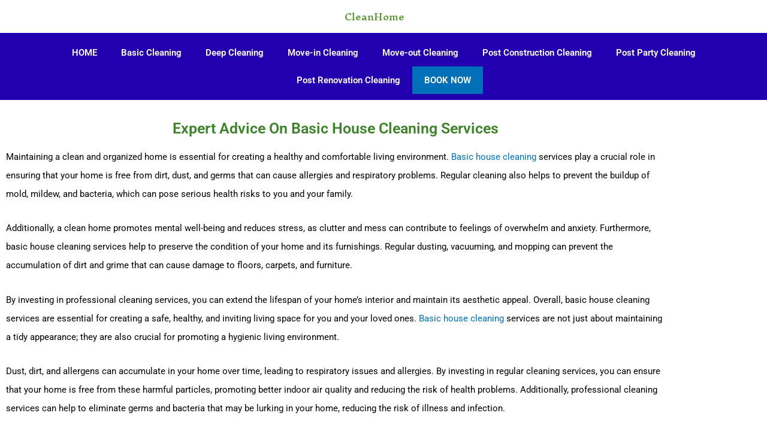

--- FILE ---
content_type: text/css
request_url: https://cleanhome.nyc/wp-content/uploads/elementor/css/post-7.css?ver=1767879831
body_size: 298
content:
.elementor-7 .elementor-element.elementor-element-47a69f2:not(.elementor-motion-effects-element-type-background), .elementor-7 .elementor-element.elementor-element-47a69f2 > .elementor-motion-effects-container > .elementor-motion-effects-layer{background-color:#ffffff;}.elementor-7 .elementor-element.elementor-element-47a69f2 > .elementor-container{max-width:1250px;}.elementor-7 .elementor-element.elementor-element-47a69f2{transition:background 0.3s, border 0.3s, border-radius 0.3s, box-shadow 0.3s;margin-top:10px;margin-bottom:10px;}.elementor-7 .elementor-element.elementor-element-47a69f2 > .elementor-background-overlay{transition:background 0.3s, border-radius 0.3s, opacity 0.3s;}.elementor-widget-heading .elementor-heading-title{font-family:var( --e-global-typography-primary-font-family ), Sans-serif;font-weight:var( --e-global-typography-primary-font-weight );color:var( --e-global-color-primary );}.elementor-7 .elementor-element.elementor-element-c82190f{text-align:center;}.elementor-7 .elementor-element.elementor-element-c82190f .elementor-heading-title{font-family:"Inknut Antiqua", Sans-serif;color:#5c9633;}.elementor-7 .elementor-element.elementor-element-b4e6b3f:not(.elementor-motion-effects-element-type-background), .elementor-7 .elementor-element.elementor-element-b4e6b3f > .elementor-motion-effects-container > .elementor-motion-effects-layer{background-color:#2300af;}.elementor-7 .elementor-element.elementor-element-b4e6b3f{transition:background 0.3s, border 0.3s, border-radius 0.3s, box-shadow 0.3s;}.elementor-7 .elementor-element.elementor-element-b4e6b3f > .elementor-background-overlay{transition:background 0.3s, border-radius 0.3s, opacity 0.3s;}.elementor-widget-nav-menu .elementor-nav-menu .elementor-item{font-family:var( --e-global-typography-primary-font-family ), Sans-serif;font-weight:var( --e-global-typography-primary-font-weight );}.elementor-widget-nav-menu .elementor-nav-menu--main .elementor-item{color:var( --e-global-color-text );fill:var( --e-global-color-text );}.elementor-widget-nav-menu .elementor-nav-menu--main .elementor-item:hover,
					.elementor-widget-nav-menu .elementor-nav-menu--main .elementor-item.elementor-item-active,
					.elementor-widget-nav-menu .elementor-nav-menu--main .elementor-item.highlighted,
					.elementor-widget-nav-menu .elementor-nav-menu--main .elementor-item:focus{color:var( --e-global-color-accent );fill:var( --e-global-color-accent );}.elementor-widget-nav-menu .elementor-nav-menu--main:not(.e--pointer-framed) .elementor-item:before,
					.elementor-widget-nav-menu .elementor-nav-menu--main:not(.e--pointer-framed) .elementor-item:after{background-color:var( --e-global-color-accent );}.elementor-widget-nav-menu .e--pointer-framed .elementor-item:before,
					.elementor-widget-nav-menu .e--pointer-framed .elementor-item:after{border-color:var( --e-global-color-accent );}.elementor-widget-nav-menu{--e-nav-menu-divider-color:var( --e-global-color-text );}.elementor-widget-nav-menu .elementor-nav-menu--dropdown .elementor-item, .elementor-widget-nav-menu .elementor-nav-menu--dropdown  .elementor-sub-item{font-family:var( --e-global-typography-accent-font-family ), Sans-serif;font-weight:var( --e-global-typography-accent-font-weight );}.elementor-7 .elementor-element.elementor-element-9ff20a1 .elementor-menu-toggle{margin:0 auto;background-color:#EE2222;}.elementor-7 .elementor-element.elementor-element-9ff20a1 .elementor-nav-menu--main .elementor-item{color:#FFFFFF;fill:#FFFFFF;}.elementor-7 .elementor-element.elementor-element-9ff20a1 .elementor-nav-menu--main .elementor-item:hover,
					.elementor-7 .elementor-element.elementor-element-9ff20a1 .elementor-nav-menu--main .elementor-item.elementor-item-active,
					.elementor-7 .elementor-element.elementor-element-9ff20a1 .elementor-nav-menu--main .elementor-item.highlighted,
					.elementor-7 .elementor-element.elementor-element-9ff20a1 .elementor-nav-menu--main .elementor-item:focus{color:#fff;}.elementor-7 .elementor-element.elementor-element-9ff20a1 .elementor-nav-menu--main:not(.e--pointer-framed) .elementor-item:before,
					.elementor-7 .elementor-element.elementor-element-9ff20a1 .elementor-nav-menu--main:not(.e--pointer-framed) .elementor-item:after{background-color:#4B12AD;}.elementor-7 .elementor-element.elementor-element-9ff20a1 .e--pointer-framed .elementor-item:before,
					.elementor-7 .elementor-element.elementor-element-9ff20a1 .e--pointer-framed .elementor-item:after{border-color:#4B12AD;}.elementor-7 .elementor-element.elementor-element-9ff20a1 div.elementor-menu-toggle{color:#FFFFFF;}.elementor-7 .elementor-element.elementor-element-9ff20a1 div.elementor-menu-toggle svg{fill:#FFFFFF;}.elementor-theme-builder-content-area{height:400px;}.elementor-location-header:before, .elementor-location-footer:before{content:"";display:table;clear:both;}

--- FILE ---
content_type: text/css
request_url: https://cleanhome.nyc/wp-content/uploads/elementor/css/post-28.css?ver=1767879831
body_size: 811
content:
.elementor-28 .elementor-element.elementor-element-d8f4d4d:not(.elementor-motion-effects-element-type-background), .elementor-28 .elementor-element.elementor-element-d8f4d4d > .elementor-motion-effects-container > .elementor-motion-effects-layer{background-color:#ffffff;}.elementor-28 .elementor-element.elementor-element-d8f4d4d{border-style:solid;border-width:2px 0px 0px 0px;transition:background 0.3s, border 0.3s, border-radius 0.3s, box-shadow 0.3s;padding:60px 0px 60px 0px;}.elementor-28 .elementor-element.elementor-element-d8f4d4d > .elementor-background-overlay{transition:background 0.3s, border-radius 0.3s, opacity 0.3s;}.elementor-bc-flex-widget .elementor-28 .elementor-element.elementor-element-3109c1d4.elementor-column .elementor-widget-wrap{align-items:flex-start;}.elementor-28 .elementor-element.elementor-element-3109c1d4.elementor-column.elementor-element[data-element_type="column"] > .elementor-widget-wrap.elementor-element-populated{align-content:flex-start;align-items:flex-start;}.elementor-widget-heading .elementor-heading-title{font-family:var( --e-global-typography-primary-font-family ), Sans-serif;font-weight:var( --e-global-typography-primary-font-weight );color:var( --e-global-color-primary );}.elementor-28 .elementor-element.elementor-element-3f1643c .elementor-heading-title{font-size:26px;color:#000000;}.elementor-widget-icon-list .elementor-icon-list-item:not(:last-child):after{border-color:var( --e-global-color-text );}.elementor-widget-icon-list .elementor-icon-list-icon i{color:var( --e-global-color-primary );}.elementor-widget-icon-list .elementor-icon-list-icon svg{fill:var( --e-global-color-primary );}.elementor-widget-icon-list .elementor-icon-list-item > .elementor-icon-list-text, .elementor-widget-icon-list .elementor-icon-list-item > a{font-family:var( --e-global-typography-text-font-family ), Sans-serif;font-weight:var( --e-global-typography-text-font-weight );}.elementor-widget-icon-list .elementor-icon-list-text{color:var( --e-global-color-secondary );}.elementor-28 .elementor-element.elementor-element-fa8539f .elementor-icon-list-items:not(.elementor-inline-items) .elementor-icon-list-item:not(:last-child){padding-block-end:calc(5px/2);}.elementor-28 .elementor-element.elementor-element-fa8539f .elementor-icon-list-items:not(.elementor-inline-items) .elementor-icon-list-item:not(:first-child){margin-block-start:calc(5px/2);}.elementor-28 .elementor-element.elementor-element-fa8539f .elementor-icon-list-items.elementor-inline-items .elementor-icon-list-item{margin-inline:calc(5px/2);}.elementor-28 .elementor-element.elementor-element-fa8539f .elementor-icon-list-items.elementor-inline-items{margin-inline:calc(-5px/2);}.elementor-28 .elementor-element.elementor-element-fa8539f .elementor-icon-list-items.elementor-inline-items .elementor-icon-list-item:after{inset-inline-end:calc(-5px/2);}.elementor-28 .elementor-element.elementor-element-fa8539f .elementor-icon-list-icon i{color:#000000;transition:color 0.3s;}.elementor-28 .elementor-element.elementor-element-fa8539f .elementor-icon-list-icon svg{fill:#000000;transition:fill 0.3s;}.elementor-28 .elementor-element.elementor-element-fa8539f{--e-icon-list-icon-size:6px;--icon-vertical-offset:0px;}.elementor-28 .elementor-element.elementor-element-fa8539f .elementor-icon-list-icon{padding-inline-end:0px;}.elementor-28 .elementor-element.elementor-element-fa8539f .elementor-icon-list-item > .elementor-icon-list-text, .elementor-28 .elementor-element.elementor-element-fa8539f .elementor-icon-list-item > a{font-size:14px;font-weight:300;}.elementor-28 .elementor-element.elementor-element-fa8539f .elementor-icon-list-text{color:#000000;transition:color 0.3s;}.elementor-28 .elementor-element.elementor-element-2ce4ed52 .elementor-icon-list-items:not(.elementor-inline-items) .elementor-icon-list-item:not(:last-child){padding-block-end:calc(5px/2);}.elementor-28 .elementor-element.elementor-element-2ce4ed52 .elementor-icon-list-items:not(.elementor-inline-items) .elementor-icon-list-item:not(:first-child){margin-block-start:calc(5px/2);}.elementor-28 .elementor-element.elementor-element-2ce4ed52 .elementor-icon-list-items.elementor-inline-items .elementor-icon-list-item{margin-inline:calc(5px/2);}.elementor-28 .elementor-element.elementor-element-2ce4ed52 .elementor-icon-list-items.elementor-inline-items{margin-inline:calc(-5px/2);}.elementor-28 .elementor-element.elementor-element-2ce4ed52 .elementor-icon-list-items.elementor-inline-items .elementor-icon-list-item:after{inset-inline-end:calc(-5px/2);}.elementor-28 .elementor-element.elementor-element-2ce4ed52 .elementor-icon-list-icon i{color:#000000;transition:color 0.3s;}.elementor-28 .elementor-element.elementor-element-2ce4ed52 .elementor-icon-list-icon svg{fill:#000000;transition:fill 0.3s;}.elementor-28 .elementor-element.elementor-element-2ce4ed52{--e-icon-list-icon-size:6px;--icon-vertical-offset:0px;}.elementor-28 .elementor-element.elementor-element-2ce4ed52 .elementor-icon-list-icon{padding-inline-end:0px;}.elementor-28 .elementor-element.elementor-element-2ce4ed52 .elementor-icon-list-item > .elementor-icon-list-text, .elementor-28 .elementor-element.elementor-element-2ce4ed52 .elementor-icon-list-item > a{font-size:14px;font-weight:300;}.elementor-28 .elementor-element.elementor-element-2ce4ed52 .elementor-icon-list-text{color:#000000;transition:color 0.3s;}.elementor-28 .elementor-element.elementor-element-196d3166 .elementor-icon-list-items:not(.elementor-inline-items) .elementor-icon-list-item:not(:last-child){padding-block-end:calc(5px/2);}.elementor-28 .elementor-element.elementor-element-196d3166 .elementor-icon-list-items:not(.elementor-inline-items) .elementor-icon-list-item:not(:first-child){margin-block-start:calc(5px/2);}.elementor-28 .elementor-element.elementor-element-196d3166 .elementor-icon-list-items.elementor-inline-items .elementor-icon-list-item{margin-inline:calc(5px/2);}.elementor-28 .elementor-element.elementor-element-196d3166 .elementor-icon-list-items.elementor-inline-items{margin-inline:calc(-5px/2);}.elementor-28 .elementor-element.elementor-element-196d3166 .elementor-icon-list-items.elementor-inline-items .elementor-icon-list-item:after{inset-inline-end:calc(-5px/2);}.elementor-28 .elementor-element.elementor-element-196d3166 .elementor-icon-list-icon i{transition:color 0.3s;}.elementor-28 .elementor-element.elementor-element-196d3166 .elementor-icon-list-icon svg{transition:fill 0.3s;}.elementor-28 .elementor-element.elementor-element-196d3166{--e-icon-list-icon-size:6px;--icon-vertical-offset:0px;}.elementor-28 .elementor-element.elementor-element-196d3166 .elementor-icon-list-icon{padding-inline-end:0px;}.elementor-28 .elementor-element.elementor-element-196d3166 .elementor-icon-list-item > .elementor-icon-list-text, .elementor-28 .elementor-element.elementor-element-196d3166 .elementor-icon-list-item > a{font-size:14px;font-weight:300;}.elementor-28 .elementor-element.elementor-element-196d3166 .elementor-icon-list-text{color:#000000;transition:color 0.3s;}.elementor-bc-flex-widget .elementor-28 .elementor-element.elementor-element-6fbe149.elementor-column .elementor-widget-wrap{align-items:flex-start;}.elementor-28 .elementor-element.elementor-element-6fbe149.elementor-column.elementor-element[data-element_type="column"] > .elementor-widget-wrap.elementor-element-populated{align-content:flex-start;align-items:flex-start;}.elementor-28 .elementor-element.elementor-element-3457fd0{--spacer-size:50px;}.elementor-widget-image .widget-image-caption{color:var( --e-global-color-text );font-family:var( --e-global-typography-text-font-family ), Sans-serif;font-weight:var( --e-global-typography-text-font-weight );}.elementor-bc-flex-widget .elementor-28 .elementor-element.elementor-element-b353db5.elementor-column .elementor-widget-wrap{align-items:flex-start;}.elementor-28 .elementor-element.elementor-element-b353db5.elementor-column.elementor-element[data-element_type="column"] > .elementor-widget-wrap.elementor-element-populated{align-content:flex-start;align-items:flex-start;}.elementor-widget-text-editor{font-family:var( --e-global-typography-text-font-family ), Sans-serif;font-weight:var( --e-global-typography-text-font-weight );color:var( --e-global-color-text );}.elementor-widget-text-editor.elementor-drop-cap-view-stacked .elementor-drop-cap{background-color:var( --e-global-color-primary );}.elementor-widget-text-editor.elementor-drop-cap-view-framed .elementor-drop-cap, .elementor-widget-text-editor.elementor-drop-cap-view-default .elementor-drop-cap{color:var( --e-global-color-primary );border-color:var( --e-global-color-primary );}.elementor-28 .elementor-element.elementor-element-96313b9{font-size:12px;color:#000000;}.elementor-28 .elementor-element.elementor-element-65926418 > .elementor-container > .elementor-column > .elementor-widget-wrap{align-content:center;align-items:center;}.elementor-28 .elementor-element.elementor-element-65926418:not(.elementor-motion-effects-element-type-background), .elementor-28 .elementor-element.elementor-element-65926418 > .elementor-motion-effects-container > .elementor-motion-effects-layer{background-color:#43464c;}.elementor-28 .elementor-element.elementor-element-65926418 > .elementor-container{min-height:50px;}.elementor-28 .elementor-element.elementor-element-65926418{transition:background 0.3s, border 0.3s, border-radius 0.3s, box-shadow 0.3s;}.elementor-28 .elementor-element.elementor-element-65926418 > .elementor-background-overlay{transition:background 0.3s, border-radius 0.3s, opacity 0.3s;}.elementor-28 .elementor-element.elementor-element-6c30e1ea .elementor-heading-title{font-size:13px;font-weight:300;color:rgba(255,255,255,0.32);}.elementor-theme-builder-content-area{height:400px;}.elementor-location-header:before, .elementor-location-footer:before{content:"";display:table;clear:both;}@media(max-width:1024px) and (min-width:768px){.elementor-28 .elementor-element.elementor-element-3109c1d4{width:100%;}.elementor-28 .elementor-element.elementor-element-6fbe149{width:25%;}.elementor-28 .elementor-element.elementor-element-b353db5{width:25%;}}@media(max-width:1024px){.elementor-28 .elementor-element.elementor-element-d8f4d4d{padding:50px 20px 50px 20px;}.elementor-28 .elementor-element.elementor-element-3109c1d4 > .elementor-element-populated{margin:0px 0px 40px 0px;--e-column-margin-right:0px;--e-column-margin-left:0px;}.elementor-28 .elementor-element.elementor-element-fa8539f .elementor-icon-list-item > .elementor-icon-list-text, .elementor-28 .elementor-element.elementor-element-fa8539f .elementor-icon-list-item > a{font-size:13px;}.elementor-28 .elementor-element.elementor-element-2ce4ed52 .elementor-icon-list-item > .elementor-icon-list-text, .elementor-28 .elementor-element.elementor-element-2ce4ed52 .elementor-icon-list-item > a{font-size:13px;}.elementor-28 .elementor-element.elementor-element-196d3166 .elementor-icon-list-item > .elementor-icon-list-text, .elementor-28 .elementor-element.elementor-element-196d3166 .elementor-icon-list-item > a{font-size:13px;}.elementor-28 .elementor-element.elementor-element-65926418{padding:0px 20px 0px 20px;}}@media(max-width:767px){.elementor-28 .elementor-element.elementor-element-d8f4d4d{padding:40px 15px 40px 15px;}.elementor-28 .elementor-element.elementor-element-3109c1d4{width:100%;}.elementor-28 .elementor-element.elementor-element-3109c1d4 > .elementor-element-populated{margin:0px 0px 040px 0px;--e-column-margin-right:0px;--e-column-margin-left:0px;}.elementor-28 .elementor-element.elementor-element-6c30e1ea{text-align:center;}}

--- FILE ---
content_type: text/css
request_url: https://cleanhome.nyc/wp-content/uploads/elementor/css/post-388.css?ver=1767881428
body_size: -2
content:
.elementor-388 .elementor-element.elementor-element-2a7ee46 > .elementor-element-populated{margin:0px 20px 0px 0px;--e-column-margin-right:20px;--e-column-margin-left:0px;}.elementor-388 .elementor-element.elementor-element-c71ef27{--spacer-size:5px;}.elementor-widget-theme-post-title .elementor-heading-title{font-family:var( --e-global-typography-primary-font-family ), Sans-serif;font-weight:var( --e-global-typography-primary-font-weight );color:var( --e-global-color-primary );}.elementor-388 .elementor-element.elementor-element-4c60f9f{text-align:center;}.elementor-388 .elementor-element.elementor-element-4c60f9f .elementor-heading-title{font-size:25px;text-transform:capitalize;color:#3c8229;}.elementor-widget-theme-post-content{color:var( --e-global-color-text );font-family:var( --e-global-typography-text-font-family ), Sans-serif;font-weight:var( --e-global-typography-text-font-weight );}.elementor-388 .elementor-element.elementor-element-46db0a08{color:#000000;line-height:2.1em;}.elementor-widget-button .elementor-button{background-color:var( --e-global-color-accent );font-family:var( --e-global-typography-accent-font-family ), Sans-serif;font-weight:var( --e-global-typography-accent-font-weight );}.elementor-388 .elementor-element.elementor-element-47f25fd .elementor-button{background-color:#550D96;font-size:24px;font-weight:500;padding:1% 45% 1% 41%;}.elementor-388 .elementor-element.elementor-element-47f25fd > .elementor-widget-container{margin:0px 0px 0px 0px;padding:0px 0px 0px 0px;}.elementor-388 .elementor-element.elementor-element-010f541{--spacer-size:112px;}